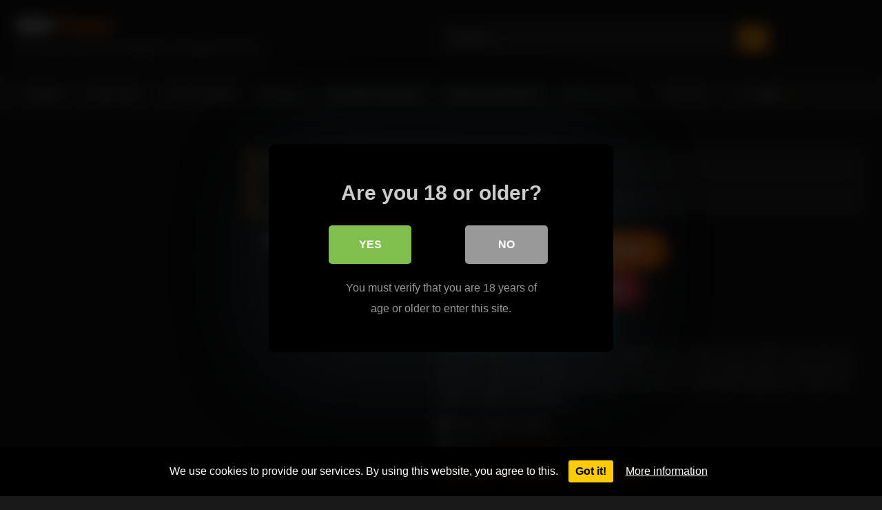

--- FILE ---
content_type: text/html; charset=UTF-8
request_url: https://mmporns.com/%E1%80%99%E1%80%BC%E1%80%94%E1%80%BA%E1%80%99%E1%80%AC%E1%80%81%E1%80%BB%E1%80%B1%E1%80%AC%E1%80%84%E1%80%BA%E1%80%B8%E1%80%9B%E1%80%AD%E1%80%AF%E1%80%80%E1%80%BA-%E1%80%90%E1%80%B1%E1%80%AC%E1%80%91/
body_size: 21734
content:
<!DOCTYPE html>


<html lang="en-US">
<head>
<meta charset="UTF-8">
<meta content='width=device-width, initial-scale=1.0, maximum-scale=1.0, user-scalable=0' name='viewport' />
<link rel="profile" href="https://gmpg.org/xfn/11">
<link rel="icon" href="
https://mmporns.com/favico.png">

<!-- Meta social networks -->

<!-- Meta Facebook -->
<meta property="fb:app_id" content="966242223397117" />
<meta property="og:url" content="https://mmporns.com/%e1%80%99%e1%80%bc%e1%80%94%e1%80%ba%e1%80%99%e1%80%ac%e1%80%81%e1%80%bb%e1%80%b1%e1%80%ac%e1%80%84%e1%80%ba%e1%80%b8%e1%80%9b%e1%80%ad%e1%80%af%e1%80%80%e1%80%ba-%e1%80%90%e1%80%b1%e1%80%ac%e1%80%91/" />
<meta property="og:type" content="article" />
<meta property="og:title" content="မြန်မာချောင်းရိုက် တောထဲမှာ" />
<meta property="og:description" content="ဒေါင်းလုပ်ဆွဲရန်နှိပ်ပါ &#8211; Solidfiles ဒေါင်းလုပ်ဆွဲရန်နှိပ်ပါ &#8211; Mega တိုက်ရိုက်ကြည့်ရန်နှိပ်ပါ မြန်မာချောင်းရိုက် တောထဲမှာ မြန်မာအောကား အောကား myanmar ဆရာမအိုး မြန်မာ မြန်မာအိုး မြန်မာဖူးကား မြန်မာချောင်းရိုက် အပြာကား xnxx xvideos ျမန္မာ​ေအာကားမ်ား မြန်မာလိုးကား mm porn watch video, uncensored free. new porn videos xnxx xvideos 2021 full hd . xnxx jav hd, uncensored, thailand porn, india xnxx videos, thaisub porn xvideos" />
<meta property="og:image" content="https://lh3.googleusercontent.com/-6oDhtLzzsKg/Ys0lqwpzXqI/AAAAAAAACtM/x4tYAhRH_BcDYRmPdIyNctgJKQGhY5jAACNcBGAsYHQ/h120/mmporns.com_2212jul6.png" />
<meta property="og:image:width" content="200" />
<meta property="og:image:height" content="200" />

<!-- Meta Twitter -->
<meta name="twitter:card" content="summary">
<!--<meta name="twitter:site" content="@site_username">-->
<meta name="twitter:title" content="မြန်မာချောင်းရိုက် တောထဲမှာ">
<meta name="twitter:description" content="ဒေါင်းလုပ်ဆွဲရန်နှိပ်ပါ &#8211; Solidfiles ဒေါင်းလုပ်ဆွဲရန်နှိပ်ပါ &#8211; Mega တိုက်ရိုက်ကြည့်ရန်နှိပ်ပါ မြန်မာချောင်းရိုက် တောထဲမှာ မြန်မာအောကား အောကား myanmar ဆရာမအိုး မြန်မာ မြန်မာအိုး မြန်မာဖူးကား မြန်မာချောင်းရိုက် အပြာကား xnxx xvideos ျမန္မာ​ေအာကားမ်ား မြန်မာလိုးကား mm porn watch video, uncensored free. new porn videos xnxx xvideos 2021 full hd . xnxx jav hd, uncensored, thailand porn, india xnxx videos, thaisub porn xvideos">
<!--<meta name="twitter:creator" content="@creator_username">-->
<meta name="twitter:image" content="https://lh3.googleusercontent.com/-6oDhtLzzsKg/Ys0lqwpzXqI/AAAAAAAACtM/x4tYAhRH_BcDYRmPdIyNctgJKQGhY5jAACNcBGAsYHQ/h120/mmporns.com_2212jul6.png">
<!--<meta name="twitter:domain" content="YourDomain.com">-->

<!-- Temp Style -->
<style>
	.post-thumbnail {
		aspect-ratio: 16/9;
	}
	.post-thumbnail video,
	.post-thumbnail img {
		object-fit: contain;
	}

	.video-debounce-bar {
		background: #EC8B06!important;
	}

			
			#site-navigation {
			background: #222222;
		}
	
	.site-title a {
		font-family: Open Sans;
		font-size: 36px;
	}
	.site-branding .logo img {
		max-width: 137px;
		max-height: 30px;
		margin-top: 0px;
		margin-left: 0px;
	}
	a,
	.site-title a i,
	.thumb-block:hover .rating-bar i,
	.categories-list .thumb-block:hover .entry-header .cat-title:before,
	.required,
	.like #more:hover i,
	.dislike #less:hover i,
	.top-bar i:hover,
	.main-navigation .menu-item-has-children > a:after,
	.menu-toggle i,
	.main-navigation.toggled li:hover > a,
	.main-navigation.toggled li.focus > a,
	.main-navigation.toggled li.current_page_item > a,
	.main-navigation.toggled li.current-menu-item > a,
	#filters .filters-select:after,
	.morelink i,
	.top-bar .membership a i,
	.thumb-block:hover .photos-count i {
		color: #EC8B06;
	}
	button,
	.button,
	input[type="button"],
	input[type="reset"],
	input[type="submit"],
	.label,
	.pagination ul li a.current,
	.pagination ul li a:hover,
	body #filters .label.secondary.active,
	.label.secondary:hover,
	.main-navigation li:hover > a,
	.main-navigation li.focus > a,
	.main-navigation li.current_page_item > a,
	.main-navigation li.current-menu-item > a,
	.widget_categories ul li a:hover,
	.comment-reply-link,
	a.tag-cloud-link:hover,
	.template-actors li a:hover {
		border-color: #EC8B06!important;
		background-color: #EC8B06!important;
	}
	.rating-bar-meter,
	.vjs-play-progress,
	#filters .filters-options span:hover,
	.bx-wrapper .bx-controls-direction a,
	.top-bar .social-share a:hover,
	.thumb-block:hover span.hd-video,
	.featured-carousel .slide a:hover span.hd-video,
	.appContainer .ctaButton {
		background-color: #EC8B06!important;
	}
	#video-tabs button.tab-link.active,
	.title-block,
	.widget-title,
	.page-title,
	.page .entry-title,
	.comments-title,
	.comment-reply-title,
	.morelink:hover {
		border-color: #EC8B06!important;
	}

	/* Small desktops ----------- */
	@media only screen  and (min-width : 64.001em) and (max-width : 84em) {
		#main .thumb-block {
			width: 25%!important;
		}
	}

	/* Desktops and laptops ----------- */
	@media only screen  and (min-width : 84.001em) {
		#main .thumb-block {
			width: 25%!important;
		}
	}

</style>

<!-- Google Analytics -->
<!-- Google tag (gtag.js) -->
<script async src="https://www.googletagmanager.com/gtag/js?id=G-3CWLWPHR5Z"></script>
<script>
  window.dataLayer = window.dataLayer || [];
  function gtag(){dataLayer.push(arguments);}
  gtag('js', new Date());

  gtag('config', 'G-3CWLWPHR5Z');
</script>

<!-- Meta Verification -->
<meta name="google-site-verification" content="BU4XDb0NgyzT-wxdK73cvyYtyTTFX2guZa75l_XVTrw" />

<style>
	#cookie-bar {
		background-color: rgba(0,0,0,0.9)!important;
	}
	#cookie-bar p {
		color: #FFFFFF!important;
	}
	#cookie-bar .cookie-bar__btn {
		background-color: #ffcc00!important;
		color: #000000!important;
	}
	</style>


<style>
			#dclm_modal_screen {
			background-color: rgba(0,0,0,0.8);
		}
		#dclm_modal_content {
			background-color: #000;
		}
		#dclm_modal_content h2 {
			color: #ccc;
		}
		#dclm_modal_content p {
			color: #999;
		}
		#dclm_modal_content nav .av_go {
		background-color: #7fbf4d!important;
	}
	#dclm_modal_content nav .av_no {
		background-color: #999999!important;
	}
	#dclm-logo img {
		opacity: 0.5;
	}
			</style>


<meta name='robots' content='index, follow, max-image-preview:large, max-snippet:-1, max-video-preview:-1' />

	<!-- This site is optimized with the Yoast SEO plugin v26.5 - https://yoast.com/wordpress/plugins/seo/ -->
	<title>မြန်မာချောင်းရိုက် တောထဲမှာ | ချောင်းရိုက် |MM Porns</title>
	<meta name="description" content="မြန်မာချောင်းရိုက် တောထဲမှာ မြန်မာအောကား အောကား myanmar ဆရာမအိုး မြန်မာ မြန်မာအိုး မြန်မာဖူးကား မြန်မာချောင်းရိုက် အပြာကား xnxx xvideos ျမန္မာ​ေအာကားမ်ား မြန်မာလိုးကား mm porn watch video, uncensored free. new porn videos xnxx xvideos 2021 full hd . xnxx jav hd, uncensored, thailand porn, india xnxx videos, thaisub porn xvideos" />
	<link rel="canonical" href="https://mmporns.com/မြန်မာချောင်းရိုက်-တောထ/" />
	<meta name="twitter:card" content="summary_large_image" />
	<meta name="twitter:title" content="မြန်မာချောင်းရိုက် တောထဲမှာ | ချောင်းရိုက် |MM Porns" />
	<meta name="twitter:description" content="မြန်မာချောင်းရိုက် တောထဲမှာ မြန်မာအောကား အောကား myanmar ဆရာမအိုး မြန်မာ မြန်မာအိုး မြန်မာဖူးကား မြန်မာချောင်းရိုက် အပြာကား xnxx xvideos ျမန္မာ​ေအာကားမ်ား မြန်မာလိုးကား mm porn watch video, uncensored free. new porn videos xnxx xvideos 2021 full hd . xnxx jav hd, uncensored, thailand porn, india xnxx videos, thaisub porn xvideos" />
	<script type="application/ld+json" class="yoast-schema-graph">{"@context":"https://schema.org","@graph":[{"@type":"Article","@id":"https://mmporns.com/%e1%80%99%e1%80%bc%e1%80%94%e1%80%ba%e1%80%99%e1%80%ac%e1%80%81%e1%80%bb%e1%80%b1%e1%80%ac%e1%80%84%e1%80%ba%e1%80%b8%e1%80%9b%e1%80%ad%e1%80%af%e1%80%80%e1%80%ba-%e1%80%90%e1%80%b1%e1%80%ac%e1%80%91/#article","isPartOf":{"@id":"https://mmporns.com/%e1%80%99%e1%80%bc%e1%80%94%e1%80%ba%e1%80%99%e1%80%ac%e1%80%81%e1%80%bb%e1%80%b1%e1%80%ac%e1%80%84%e1%80%ba%e1%80%b8%e1%80%9b%e1%80%ad%e1%80%af%e1%80%80%e1%80%ba-%e1%80%90%e1%80%b1%e1%80%ac%e1%80%91/"},"author":{"name":"admin","@id":"https://mmporns.com/#/schema/person/026557b940b709617e5110fc9e95edd0"},"headline":"မြန်မာချောင်းရိုက် တောထဲမှာ","datePublished":"2022-07-12T08:00:37+00:00","mainEntityOfPage":{"@id":"https://mmporns.com/%e1%80%99%e1%80%bc%e1%80%94%e1%80%ba%e1%80%99%e1%80%ac%e1%80%81%e1%80%bb%e1%80%b1%e1%80%ac%e1%80%84%e1%80%ba%e1%80%b8%e1%80%9b%e1%80%ad%e1%80%af%e1%80%80%e1%80%ba-%e1%80%90%e1%80%b1%e1%80%ac%e1%80%91/"},"wordCount":32,"commentCount":0,"publisher":{"@id":"https://mmporns.com/#organization"},"keywords":["ချောင်းရိုက်","မြန်မာချောင်းရိုက်"],"articleSection":["ချောင်းရိုက်"],"inLanguage":"en-US","potentialAction":[{"@type":"CommentAction","name":"Comment","target":["https://mmporns.com/%e1%80%99%e1%80%bc%e1%80%94%e1%80%ba%e1%80%99%e1%80%ac%e1%80%81%e1%80%bb%e1%80%b1%e1%80%ac%e1%80%84%e1%80%ba%e1%80%b8%e1%80%9b%e1%80%ad%e1%80%af%e1%80%80%e1%80%ba-%e1%80%90%e1%80%b1%e1%80%ac%e1%80%91/#respond"]}]},{"@type":"WebPage","@id":"https://mmporns.com/%e1%80%99%e1%80%bc%e1%80%94%e1%80%ba%e1%80%99%e1%80%ac%e1%80%81%e1%80%bb%e1%80%b1%e1%80%ac%e1%80%84%e1%80%ba%e1%80%b8%e1%80%9b%e1%80%ad%e1%80%af%e1%80%80%e1%80%ba-%e1%80%90%e1%80%b1%e1%80%ac%e1%80%91/","url":"https://mmporns.com/%e1%80%99%e1%80%bc%e1%80%94%e1%80%ba%e1%80%99%e1%80%ac%e1%80%81%e1%80%bb%e1%80%b1%e1%80%ac%e1%80%84%e1%80%ba%e1%80%b8%e1%80%9b%e1%80%ad%e1%80%af%e1%80%80%e1%80%ba-%e1%80%90%e1%80%b1%e1%80%ac%e1%80%91/","name":"မြန်မာချောင်းရိုက် တောထဲမှာ | ချောင်းရိုက် |MM Porns","isPartOf":{"@id":"https://mmporns.com/#website"},"datePublished":"2022-07-12T08:00:37+00:00","description":"မြန်မာချောင်းရိုက် တောထဲမှာ မြန်မာအောကား အောကား myanmar ဆရာမအိုး မြန်မာ မြန်မာအိုး မြန်မာဖူးကား မြန်မာချောင်းရိုက် အပြာကား xnxx xvideos ျမန္မာ​ေအာကားမ်ား မြန်မာလိုးကား mm porn watch video, uncensored free. new porn videos xnxx xvideos 2021 full hd . xnxx jav hd, uncensored, thailand porn, india xnxx videos, thaisub porn xvideos","breadcrumb":{"@id":"https://mmporns.com/%e1%80%99%e1%80%bc%e1%80%94%e1%80%ba%e1%80%99%e1%80%ac%e1%80%81%e1%80%bb%e1%80%b1%e1%80%ac%e1%80%84%e1%80%ba%e1%80%b8%e1%80%9b%e1%80%ad%e1%80%af%e1%80%80%e1%80%ba-%e1%80%90%e1%80%b1%e1%80%ac%e1%80%91/#breadcrumb"},"inLanguage":"en-US","potentialAction":[{"@type":"ReadAction","target":["https://mmporns.com/%e1%80%99%e1%80%bc%e1%80%94%e1%80%ba%e1%80%99%e1%80%ac%e1%80%81%e1%80%bb%e1%80%b1%e1%80%ac%e1%80%84%e1%80%ba%e1%80%b8%e1%80%9b%e1%80%ad%e1%80%af%e1%80%80%e1%80%ba-%e1%80%90%e1%80%b1%e1%80%ac%e1%80%91/"]}]},{"@type":"BreadcrumbList","@id":"https://mmporns.com/%e1%80%99%e1%80%bc%e1%80%94%e1%80%ba%e1%80%99%e1%80%ac%e1%80%81%e1%80%bb%e1%80%b1%e1%80%ac%e1%80%84%e1%80%ba%e1%80%b8%e1%80%9b%e1%80%ad%e1%80%af%e1%80%80%e1%80%ba-%e1%80%90%e1%80%b1%e1%80%ac%e1%80%91/#breadcrumb","itemListElement":[{"@type":"ListItem","position":1,"name":"Home","item":"https://mmporns.com/"},{"@type":"ListItem","position":2,"name":"မြန်မာချောင်းရိုက် တောထဲမှာ"}]},{"@type":"WebSite","@id":"https://mmporns.com/#website","url":"https://mmporns.com/","name":"MM Porns","description":"မြန်မာအောကား | MM Porn Hub","publisher":{"@id":"https://mmporns.com/#organization"},"alternateName":"Myanmar Porn MM Porn Hub","potentialAction":[{"@type":"SearchAction","target":{"@type":"EntryPoint","urlTemplate":"https://mmporns.com/?s={search_term_string}"},"query-input":{"@type":"PropertyValueSpecification","valueRequired":true,"valueName":"search_term_string"}}],"inLanguage":"en-US"},{"@type":"Organization","@id":"https://mmporns.com/#organization","name":"mmporn mmporns မြန်မာအောကား","alternateName":"Myanmar Porn Production","url":"https://mmporns.com/","logo":{"@type":"ImageObject","inLanguage":"en-US","@id":"https://mmporns.com/#/schema/logo/image/","url":"https://mmporns.com/wp-content/uploads/2023/06/f_logo_mp.png","contentUrl":"https://mmporns.com/wp-content/uploads/2023/06/f_logo_mp.png","width":137,"height":30,"caption":"mmporn mmporns မြန်မာအောကား"},"image":{"@id":"https://mmporns.com/#/schema/logo/image/"}},{"@type":"Person","@id":"https://mmporns.com/#/schema/person/026557b940b709617e5110fc9e95edd0","name":"admin","image":{"@type":"ImageObject","inLanguage":"en-US","@id":"https://mmporns.com/#/schema/person/image/","url":"https://secure.gravatar.com/avatar/9397c62de317f78369e13e40f27d0427989f64b577a49d386fdc6a11919dc8c6?s=96&d=mm&r=g","contentUrl":"https://secure.gravatar.com/avatar/9397c62de317f78369e13e40f27d0427989f64b577a49d386fdc6a11919dc8c6?s=96&d=mm&r=g","caption":"admin"},"sameAs":["https://mmporns.com"],"url":"https://mmporns.com/author/admin/"}]}</script>
	<!-- / Yoast SEO plugin. -->


<link rel='dns-prefetch' href='//vjs.zencdn.net' />
<link rel='dns-prefetch' href='//unpkg.com' />
<link rel="alternate" type="application/rss+xml" title="MM Porns &raquo; Feed" href="https://mmporns.com/feed/" />
<link rel="alternate" type="application/rss+xml" title="MM Porns &raquo; Comments Feed" href="https://mmporns.com/comments/feed/" />
<link rel="alternate" type="application/rss+xml" title="MM Porns &raquo; မြန်မာချောင်းရိုက် တောထဲမှာ Comments Feed" href="https://mmporns.com/%e1%80%99%e1%80%bc%e1%80%94%e1%80%ba%e1%80%99%e1%80%ac%e1%80%81%e1%80%bb%e1%80%b1%e1%80%ac%e1%80%84%e1%80%ba%e1%80%b8%e1%80%9b%e1%80%ad%e1%80%af%e1%80%80%e1%80%ba-%e1%80%90%e1%80%b1%e1%80%ac%e1%80%91/feed/" />
<link rel="alternate" title="oEmbed (JSON)" type="application/json+oembed" href="https://mmporns.com/wp-json/oembed/1.0/embed?url=https%3A%2F%2Fmmporns.com%2F%25e1%2580%2599%25e1%2580%25bc%25e1%2580%2594%25e1%2580%25ba%25e1%2580%2599%25e1%2580%25ac%25e1%2580%2581%25e1%2580%25bb%25e1%2580%25b1%25e1%2580%25ac%25e1%2580%2584%25e1%2580%25ba%25e1%2580%25b8%25e1%2580%259b%25e1%2580%25ad%25e1%2580%25af%25e1%2580%2580%25e1%2580%25ba-%25e1%2580%2590%25e1%2580%25b1%25e1%2580%25ac%25e1%2580%2591%2F" />
<link rel="alternate" title="oEmbed (XML)" type="text/xml+oembed" href="https://mmporns.com/wp-json/oembed/1.0/embed?url=https%3A%2F%2Fmmporns.com%2F%25e1%2580%2599%25e1%2580%25bc%25e1%2580%2594%25e1%2580%25ba%25e1%2580%2599%25e1%2580%25ac%25e1%2580%2581%25e1%2580%25bb%25e1%2580%25b1%25e1%2580%25ac%25e1%2580%2584%25e1%2580%25ba%25e1%2580%25b8%25e1%2580%259b%25e1%2580%25ad%25e1%2580%25af%25e1%2580%2580%25e1%2580%25ba-%25e1%2580%2590%25e1%2580%25b1%25e1%2580%25ac%25e1%2580%2591%2F&#038;format=xml" />
<style id='wp-img-auto-sizes-contain-inline-css' type='text/css'>
img:is([sizes=auto i],[sizes^="auto," i]){contain-intrinsic-size:3000px 1500px}
/*# sourceURL=wp-img-auto-sizes-contain-inline-css */
</style>
<style id='wp-block-button-inline-css' type='text/css'>
.wp-block-button__link{align-content:center;box-sizing:border-box;cursor:pointer;display:inline-block;height:100%;text-align:center;word-break:break-word}.wp-block-button__link.aligncenter{text-align:center}.wp-block-button__link.alignright{text-align:right}:where(.wp-block-button__link){border-radius:9999px;box-shadow:none;padding:calc(.667em + 2px) calc(1.333em + 2px);text-decoration:none}.wp-block-button[style*=text-decoration] .wp-block-button__link{text-decoration:inherit}.wp-block-buttons>.wp-block-button.has-custom-width{max-width:none}.wp-block-buttons>.wp-block-button.has-custom-width .wp-block-button__link{width:100%}.wp-block-buttons>.wp-block-button.has-custom-font-size .wp-block-button__link{font-size:inherit}.wp-block-buttons>.wp-block-button.wp-block-button__width-25{width:calc(25% - var(--wp--style--block-gap, .5em)*.75)}.wp-block-buttons>.wp-block-button.wp-block-button__width-50{width:calc(50% - var(--wp--style--block-gap, .5em)*.5)}.wp-block-buttons>.wp-block-button.wp-block-button__width-75{width:calc(75% - var(--wp--style--block-gap, .5em)*.25)}.wp-block-buttons>.wp-block-button.wp-block-button__width-100{flex-basis:100%;width:100%}.wp-block-buttons.is-vertical>.wp-block-button.wp-block-button__width-25{width:25%}.wp-block-buttons.is-vertical>.wp-block-button.wp-block-button__width-50{width:50%}.wp-block-buttons.is-vertical>.wp-block-button.wp-block-button__width-75{width:75%}.wp-block-button.is-style-squared,.wp-block-button__link.wp-block-button.is-style-squared{border-radius:0}.wp-block-button.no-border-radius,.wp-block-button__link.no-border-radius{border-radius:0!important}:root :where(.wp-block-button .wp-block-button__link.is-style-outline),:root :where(.wp-block-button.is-style-outline>.wp-block-button__link){border:2px solid;padding:.667em 1.333em}:root :where(.wp-block-button .wp-block-button__link.is-style-outline:not(.has-text-color)),:root :where(.wp-block-button.is-style-outline>.wp-block-button__link:not(.has-text-color)){color:currentColor}:root :where(.wp-block-button .wp-block-button__link.is-style-outline:not(.has-background)),:root :where(.wp-block-button.is-style-outline>.wp-block-button__link:not(.has-background)){background-color:initial;background-image:none}
/*# sourceURL=https://mmporns.com/wp-includes/blocks/button/style.min.css */
</style>
<style id='wp-block-buttons-inline-css' type='text/css'>
.wp-block-buttons{box-sizing:border-box}.wp-block-buttons.is-vertical{flex-direction:column}.wp-block-buttons.is-vertical>.wp-block-button:last-child{margin-bottom:0}.wp-block-buttons>.wp-block-button{display:inline-block;margin:0}.wp-block-buttons.is-content-justification-left{justify-content:flex-start}.wp-block-buttons.is-content-justification-left.is-vertical{align-items:flex-start}.wp-block-buttons.is-content-justification-center{justify-content:center}.wp-block-buttons.is-content-justification-center.is-vertical{align-items:center}.wp-block-buttons.is-content-justification-right{justify-content:flex-end}.wp-block-buttons.is-content-justification-right.is-vertical{align-items:flex-end}.wp-block-buttons.is-content-justification-space-between{justify-content:space-between}.wp-block-buttons.aligncenter{text-align:center}.wp-block-buttons:not(.is-content-justification-space-between,.is-content-justification-right,.is-content-justification-left,.is-content-justification-center) .wp-block-button.aligncenter{margin-left:auto;margin-right:auto;width:100%}.wp-block-buttons[style*=text-decoration] .wp-block-button,.wp-block-buttons[style*=text-decoration] .wp-block-button__link{text-decoration:inherit}.wp-block-buttons.has-custom-font-size .wp-block-button__link{font-size:inherit}.wp-block-buttons .wp-block-button__link{width:100%}.wp-block-button.aligncenter{text-align:center}
/*# sourceURL=https://mmporns.com/wp-includes/blocks/buttons/style.min.css */
</style>
<style id='wp-block-paragraph-inline-css' type='text/css'>
.is-small-text{font-size:.875em}.is-regular-text{font-size:1em}.is-large-text{font-size:2.25em}.is-larger-text{font-size:3em}.has-drop-cap:not(:focus):first-letter{float:left;font-size:8.4em;font-style:normal;font-weight:100;line-height:.68;margin:.05em .1em 0 0;text-transform:uppercase}body.rtl .has-drop-cap:not(:focus):first-letter{float:none;margin-left:.1em}p.has-drop-cap.has-background{overflow:hidden}:root :where(p.has-background){padding:1.25em 2.375em}:where(p.has-text-color:not(.has-link-color)) a{color:inherit}p.has-text-align-left[style*="writing-mode:vertical-lr"],p.has-text-align-right[style*="writing-mode:vertical-rl"]{rotate:180deg}
/*# sourceURL=https://mmporns.com/wp-includes/blocks/paragraph/style.min.css */
</style>
<style id='wp-emoji-styles-inline-css' type='text/css'>

	img.wp-smiley, img.emoji {
		display: inline !important;
		border: none !important;
		box-shadow: none !important;
		height: 1em !important;
		width: 1em !important;
		margin: 0 0.07em !important;
		vertical-align: -0.1em !important;
		background: none !important;
		padding: 0 !important;
	}
/*# sourceURL=wp-emoji-styles-inline-css */
</style>
<style id='wp-block-library-inline-css' type='text/css'>
:root{--wp-block-synced-color:#7a00df;--wp-block-synced-color--rgb:122,0,223;--wp-bound-block-color:var(--wp-block-synced-color);--wp-editor-canvas-background:#ddd;--wp-admin-theme-color:#007cba;--wp-admin-theme-color--rgb:0,124,186;--wp-admin-theme-color-darker-10:#006ba1;--wp-admin-theme-color-darker-10--rgb:0,107,160.5;--wp-admin-theme-color-darker-20:#005a87;--wp-admin-theme-color-darker-20--rgb:0,90,135;--wp-admin-border-width-focus:2px}@media (min-resolution:192dpi){:root{--wp-admin-border-width-focus:1.5px}}.wp-element-button{cursor:pointer}:root .has-very-light-gray-background-color{background-color:#eee}:root .has-very-dark-gray-background-color{background-color:#313131}:root .has-very-light-gray-color{color:#eee}:root .has-very-dark-gray-color{color:#313131}:root .has-vivid-green-cyan-to-vivid-cyan-blue-gradient-background{background:linear-gradient(135deg,#00d084,#0693e3)}:root .has-purple-crush-gradient-background{background:linear-gradient(135deg,#34e2e4,#4721fb 50%,#ab1dfe)}:root .has-hazy-dawn-gradient-background{background:linear-gradient(135deg,#faaca8,#dad0ec)}:root .has-subdued-olive-gradient-background{background:linear-gradient(135deg,#fafae1,#67a671)}:root .has-atomic-cream-gradient-background{background:linear-gradient(135deg,#fdd79a,#004a59)}:root .has-nightshade-gradient-background{background:linear-gradient(135deg,#330968,#31cdcf)}:root .has-midnight-gradient-background{background:linear-gradient(135deg,#020381,#2874fc)}:root{--wp--preset--font-size--normal:16px;--wp--preset--font-size--huge:42px}.has-regular-font-size{font-size:1em}.has-larger-font-size{font-size:2.625em}.has-normal-font-size{font-size:var(--wp--preset--font-size--normal)}.has-huge-font-size{font-size:var(--wp--preset--font-size--huge)}.has-text-align-center{text-align:center}.has-text-align-left{text-align:left}.has-text-align-right{text-align:right}.has-fit-text{white-space:nowrap!important}#end-resizable-editor-section{display:none}.aligncenter{clear:both}.items-justified-left{justify-content:flex-start}.items-justified-center{justify-content:center}.items-justified-right{justify-content:flex-end}.items-justified-space-between{justify-content:space-between}.screen-reader-text{border:0;clip-path:inset(50%);height:1px;margin:-1px;overflow:hidden;padding:0;position:absolute;width:1px;word-wrap:normal!important}.screen-reader-text:focus{background-color:#ddd;clip-path:none;color:#444;display:block;font-size:1em;height:auto;left:5px;line-height:normal;padding:15px 23px 14px;text-decoration:none;top:5px;width:auto;z-index:100000}html :where(.has-border-color){border-style:solid}html :where([style*=border-top-color]){border-top-style:solid}html :where([style*=border-right-color]){border-right-style:solid}html :where([style*=border-bottom-color]){border-bottom-style:solid}html :where([style*=border-left-color]){border-left-style:solid}html :where([style*=border-width]){border-style:solid}html :where([style*=border-top-width]){border-top-style:solid}html :where([style*=border-right-width]){border-right-style:solid}html :where([style*=border-bottom-width]){border-bottom-style:solid}html :where([style*=border-left-width]){border-left-style:solid}html :where(img[class*=wp-image-]){height:auto;max-width:100%}:where(figure){margin:0 0 1em}html :where(.is-position-sticky){--wp-admin--admin-bar--position-offset:var(--wp-admin--admin-bar--height,0px)}@media screen and (max-width:600px){html :where(.is-position-sticky){--wp-admin--admin-bar--position-offset:0px}}

/*# sourceURL=wp-block-library-inline-css */
</style><style id='global-styles-inline-css' type='text/css'>
:root{--wp--preset--aspect-ratio--square: 1;--wp--preset--aspect-ratio--4-3: 4/3;--wp--preset--aspect-ratio--3-4: 3/4;--wp--preset--aspect-ratio--3-2: 3/2;--wp--preset--aspect-ratio--2-3: 2/3;--wp--preset--aspect-ratio--16-9: 16/9;--wp--preset--aspect-ratio--9-16: 9/16;--wp--preset--color--black: #000000;--wp--preset--color--cyan-bluish-gray: #abb8c3;--wp--preset--color--white: #ffffff;--wp--preset--color--pale-pink: #f78da7;--wp--preset--color--vivid-red: #cf2e2e;--wp--preset--color--luminous-vivid-orange: #ff6900;--wp--preset--color--luminous-vivid-amber: #fcb900;--wp--preset--color--light-green-cyan: #7bdcb5;--wp--preset--color--vivid-green-cyan: #00d084;--wp--preset--color--pale-cyan-blue: #8ed1fc;--wp--preset--color--vivid-cyan-blue: #0693e3;--wp--preset--color--vivid-purple: #9b51e0;--wp--preset--gradient--vivid-cyan-blue-to-vivid-purple: linear-gradient(135deg,rgb(6,147,227) 0%,rgb(155,81,224) 100%);--wp--preset--gradient--light-green-cyan-to-vivid-green-cyan: linear-gradient(135deg,rgb(122,220,180) 0%,rgb(0,208,130) 100%);--wp--preset--gradient--luminous-vivid-amber-to-luminous-vivid-orange: linear-gradient(135deg,rgb(252,185,0) 0%,rgb(255,105,0) 100%);--wp--preset--gradient--luminous-vivid-orange-to-vivid-red: linear-gradient(135deg,rgb(255,105,0) 0%,rgb(207,46,46) 100%);--wp--preset--gradient--very-light-gray-to-cyan-bluish-gray: linear-gradient(135deg,rgb(238,238,238) 0%,rgb(169,184,195) 100%);--wp--preset--gradient--cool-to-warm-spectrum: linear-gradient(135deg,rgb(74,234,220) 0%,rgb(151,120,209) 20%,rgb(207,42,186) 40%,rgb(238,44,130) 60%,rgb(251,105,98) 80%,rgb(254,248,76) 100%);--wp--preset--gradient--blush-light-purple: linear-gradient(135deg,rgb(255,206,236) 0%,rgb(152,150,240) 100%);--wp--preset--gradient--blush-bordeaux: linear-gradient(135deg,rgb(254,205,165) 0%,rgb(254,45,45) 50%,rgb(107,0,62) 100%);--wp--preset--gradient--luminous-dusk: linear-gradient(135deg,rgb(255,203,112) 0%,rgb(199,81,192) 50%,rgb(65,88,208) 100%);--wp--preset--gradient--pale-ocean: linear-gradient(135deg,rgb(255,245,203) 0%,rgb(182,227,212) 50%,rgb(51,167,181) 100%);--wp--preset--gradient--electric-grass: linear-gradient(135deg,rgb(202,248,128) 0%,rgb(113,206,126) 100%);--wp--preset--gradient--midnight: linear-gradient(135deg,rgb(2,3,129) 0%,rgb(40,116,252) 100%);--wp--preset--font-size--small: 13px;--wp--preset--font-size--medium: 20px;--wp--preset--font-size--large: 36px;--wp--preset--font-size--x-large: 42px;--wp--preset--spacing--20: 0.44rem;--wp--preset--spacing--30: 0.67rem;--wp--preset--spacing--40: 1rem;--wp--preset--spacing--50: 1.5rem;--wp--preset--spacing--60: 2.25rem;--wp--preset--spacing--70: 3.38rem;--wp--preset--spacing--80: 5.06rem;--wp--preset--shadow--natural: 6px 6px 9px rgba(0, 0, 0, 0.2);--wp--preset--shadow--deep: 12px 12px 50px rgba(0, 0, 0, 0.4);--wp--preset--shadow--sharp: 6px 6px 0px rgba(0, 0, 0, 0.2);--wp--preset--shadow--outlined: 6px 6px 0px -3px rgb(255, 255, 255), 6px 6px rgb(0, 0, 0);--wp--preset--shadow--crisp: 6px 6px 0px rgb(0, 0, 0);}:where(.is-layout-flex){gap: 0.5em;}:where(.is-layout-grid){gap: 0.5em;}body .is-layout-flex{display: flex;}.is-layout-flex{flex-wrap: wrap;align-items: center;}.is-layout-flex > :is(*, div){margin: 0;}body .is-layout-grid{display: grid;}.is-layout-grid > :is(*, div){margin: 0;}:where(.wp-block-columns.is-layout-flex){gap: 2em;}:where(.wp-block-columns.is-layout-grid){gap: 2em;}:where(.wp-block-post-template.is-layout-flex){gap: 1.25em;}:where(.wp-block-post-template.is-layout-grid){gap: 1.25em;}.has-black-color{color: var(--wp--preset--color--black) !important;}.has-cyan-bluish-gray-color{color: var(--wp--preset--color--cyan-bluish-gray) !important;}.has-white-color{color: var(--wp--preset--color--white) !important;}.has-pale-pink-color{color: var(--wp--preset--color--pale-pink) !important;}.has-vivid-red-color{color: var(--wp--preset--color--vivid-red) !important;}.has-luminous-vivid-orange-color{color: var(--wp--preset--color--luminous-vivid-orange) !important;}.has-luminous-vivid-amber-color{color: var(--wp--preset--color--luminous-vivid-amber) !important;}.has-light-green-cyan-color{color: var(--wp--preset--color--light-green-cyan) !important;}.has-vivid-green-cyan-color{color: var(--wp--preset--color--vivid-green-cyan) !important;}.has-pale-cyan-blue-color{color: var(--wp--preset--color--pale-cyan-blue) !important;}.has-vivid-cyan-blue-color{color: var(--wp--preset--color--vivid-cyan-blue) !important;}.has-vivid-purple-color{color: var(--wp--preset--color--vivid-purple) !important;}.has-black-background-color{background-color: var(--wp--preset--color--black) !important;}.has-cyan-bluish-gray-background-color{background-color: var(--wp--preset--color--cyan-bluish-gray) !important;}.has-white-background-color{background-color: var(--wp--preset--color--white) !important;}.has-pale-pink-background-color{background-color: var(--wp--preset--color--pale-pink) !important;}.has-vivid-red-background-color{background-color: var(--wp--preset--color--vivid-red) !important;}.has-luminous-vivid-orange-background-color{background-color: var(--wp--preset--color--luminous-vivid-orange) !important;}.has-luminous-vivid-amber-background-color{background-color: var(--wp--preset--color--luminous-vivid-amber) !important;}.has-light-green-cyan-background-color{background-color: var(--wp--preset--color--light-green-cyan) !important;}.has-vivid-green-cyan-background-color{background-color: var(--wp--preset--color--vivid-green-cyan) !important;}.has-pale-cyan-blue-background-color{background-color: var(--wp--preset--color--pale-cyan-blue) !important;}.has-vivid-cyan-blue-background-color{background-color: var(--wp--preset--color--vivid-cyan-blue) !important;}.has-vivid-purple-background-color{background-color: var(--wp--preset--color--vivid-purple) !important;}.has-black-border-color{border-color: var(--wp--preset--color--black) !important;}.has-cyan-bluish-gray-border-color{border-color: var(--wp--preset--color--cyan-bluish-gray) !important;}.has-white-border-color{border-color: var(--wp--preset--color--white) !important;}.has-pale-pink-border-color{border-color: var(--wp--preset--color--pale-pink) !important;}.has-vivid-red-border-color{border-color: var(--wp--preset--color--vivid-red) !important;}.has-luminous-vivid-orange-border-color{border-color: var(--wp--preset--color--luminous-vivid-orange) !important;}.has-luminous-vivid-amber-border-color{border-color: var(--wp--preset--color--luminous-vivid-amber) !important;}.has-light-green-cyan-border-color{border-color: var(--wp--preset--color--light-green-cyan) !important;}.has-vivid-green-cyan-border-color{border-color: var(--wp--preset--color--vivid-green-cyan) !important;}.has-pale-cyan-blue-border-color{border-color: var(--wp--preset--color--pale-cyan-blue) !important;}.has-vivid-cyan-blue-border-color{border-color: var(--wp--preset--color--vivid-cyan-blue) !important;}.has-vivid-purple-border-color{border-color: var(--wp--preset--color--vivid-purple) !important;}.has-vivid-cyan-blue-to-vivid-purple-gradient-background{background: var(--wp--preset--gradient--vivid-cyan-blue-to-vivid-purple) !important;}.has-light-green-cyan-to-vivid-green-cyan-gradient-background{background: var(--wp--preset--gradient--light-green-cyan-to-vivid-green-cyan) !important;}.has-luminous-vivid-amber-to-luminous-vivid-orange-gradient-background{background: var(--wp--preset--gradient--luminous-vivid-amber-to-luminous-vivid-orange) !important;}.has-luminous-vivid-orange-to-vivid-red-gradient-background{background: var(--wp--preset--gradient--luminous-vivid-orange-to-vivid-red) !important;}.has-very-light-gray-to-cyan-bluish-gray-gradient-background{background: var(--wp--preset--gradient--very-light-gray-to-cyan-bluish-gray) !important;}.has-cool-to-warm-spectrum-gradient-background{background: var(--wp--preset--gradient--cool-to-warm-spectrum) !important;}.has-blush-light-purple-gradient-background{background: var(--wp--preset--gradient--blush-light-purple) !important;}.has-blush-bordeaux-gradient-background{background: var(--wp--preset--gradient--blush-bordeaux) !important;}.has-luminous-dusk-gradient-background{background: var(--wp--preset--gradient--luminous-dusk) !important;}.has-pale-ocean-gradient-background{background: var(--wp--preset--gradient--pale-ocean) !important;}.has-electric-grass-gradient-background{background: var(--wp--preset--gradient--electric-grass) !important;}.has-midnight-gradient-background{background: var(--wp--preset--gradient--midnight) !important;}.has-small-font-size{font-size: var(--wp--preset--font-size--small) !important;}.has-medium-font-size{font-size: var(--wp--preset--font-size--medium) !important;}.has-large-font-size{font-size: var(--wp--preset--font-size--large) !important;}.has-x-large-font-size{font-size: var(--wp--preset--font-size--x-large) !important;}
/*# sourceURL=global-styles-inline-css */
</style>

<style id='classic-theme-styles-inline-css' type='text/css'>
/*! This file is auto-generated */
.wp-block-button__link{color:#fff;background-color:#32373c;border-radius:9999px;box-shadow:none;text-decoration:none;padding:calc(.667em + 2px) calc(1.333em + 2px);font-size:1.125em}.wp-block-file__button{background:#32373c;color:#fff;text-decoration:none}
/*# sourceURL=/wp-includes/css/classic-themes.min.css */
</style>
<link rel='stylesheet' id='wpst-font-awesome-css' href='https://mmporns.com/wp-content/themes/retrotube/assets/stylesheets/font-awesome/css/font-awesome.min.css?ver=4.7.0' type='text/css' media='all' />
<link rel='stylesheet' id='wpst-videojs-style-css' href='//vjs.zencdn.net/7.8.4/video-js.css?ver=7.8.4' type='text/css' media='all' />
<link rel='stylesheet' id='wpst-style-css' href='https://mmporns.com/wp-content/themes/retrotube/style.css?ver=1.11.3.1764927921' type='text/css' media='all' />
<link rel='stylesheet' id='coco-cookie-consent-style-css' href='https://mmporns.com/wp-content/plugins/wps-cookie-consent/public/assets/css/cookie-consent.css?ver=1.4.0' type='text/css' media='all' />
<link rel='stylesheet' id='dclm-disclaimer-style-css' href='https://mmporns.com/wp-content/plugins/wps-disclaimer/public/assets/css/disclaimer.css?ver=1.5.0' type='text/css' media='all' />
<script type="text/javascript" src="https://mmporns.com/wp-includes/js/jquery/jquery.min.js?ver=3.7.1" id="jquery-core-js"></script>
<script type="text/javascript" src="https://mmporns.com/wp-includes/js/jquery/jquery-migrate.min.js?ver=3.4.1" id="jquery-migrate-js"></script>
<link rel="https://api.w.org/" href="https://mmporns.com/wp-json/" /><link rel="alternate" title="JSON" type="application/json" href="https://mmporns.com/wp-json/wp/v2/posts/4961" /><link rel="EditURI" type="application/rsd+xml" title="RSD" href="https://mmporns.com/xmlrpc.php?rsd" />
<meta name="generator" content="WordPress 6.9" />
<link rel='shortlink' href='https://mmporns.com/?p=4961' />
<link rel="pingback" href="https://mmporns.com/xmlrpc.php"><link rel="icon" href="https://mmporns.com/wp-content/uploads/2024/11/cropped-favico-32x32.png" sizes="32x32" />
<link rel="icon" href="https://mmporns.com/wp-content/uploads/2024/11/cropped-favico-192x192.png" sizes="192x192" />
<link rel="apple-touch-icon" href="https://mmporns.com/wp-content/uploads/2024/11/cropped-favico-180x180.png" />
<meta name="msapplication-TileImage" content="https://mmporns.com/wp-content/uploads/2024/11/cropped-favico-270x270.png" />
		<style type="text/css" id="wp-custom-css">
			#floating_ads_bottom_textcss_container{
	z-index:9999;
}		</style>
		</head>

<body
class="wp-singular post-template-default single single-post postid-4961 single-format-standard wp-embed-responsive wp-theme-retrotube">
<div id="page">
	<a class="skip-link screen-reader-text" href="#content">Skip to content</a>

	<header id="masthead" class="site-header" role="banner">

		
		<div class="site-branding row">
			<div class="logo">
									<a href="https://mmporns.com/" rel="home" title="MM Porns"><img src="
										https://img.mmporns.com/f_logo_mp.png					" alt="MM Porns"></a>
				
									<p class="site-description">
											မြန်မာအောကား တွေကြည့်ဖို့ mmporns.com MM Porn Hub					</p>
							</div>
							<div class="header-search ">
	<form method="get" id="searchform" action="https://mmporns.com/">        
					<input class="input-group-field" value="Search..." name="s" id="s" onfocus="if (this.value == 'Search...') {this.value = '';}" onblur="if (this.value == '') {this.value = 'Search...';}" type="text" />
				
		<input class="button fa-input" type="submit" id="searchsubmit" value="&#xf002;" />        
	</form>
</div>								</div><!-- .site-branding -->

		<nav id="site-navigation" class="main-navigation
		" role="navigation">
			<div id="head-mobile"></div>
			<div class="button-nav"></div>
			<ul id="menu-main-menu" class="row"><li id="menu-item-4452" class="menu-item menu-item-type-custom menu-item-object-custom menu-item-home menu-item-4452"><a href="https://mmporns.com/">Home</a></li>
<li id="menu-item-13309" class="menu-item menu-item-type-custom menu-item-object-custom menu-item-13309"><a href="https://mmporns.com/blog/">အောစာအုပ်များ</a></li>
<li id="menu-item-3314" class="menu-item menu-item-type-custom menu-item-object-custom menu-item-3314"><a href="https://mmporns.com/?filter=longest">ဇာတ်လမ်းရှည်များ</a></li>
<li id="menu-item-563" class="menu-item menu-item-type-taxonomy menu-item-object-category current-post-ancestor current-menu-parent current-post-parent menu-item-563"><a href="https://mmporns.com/category/%e1%80%81%e1%80%bb%e1%80%b1%e1%80%ac%e1%80%84%e1%80%ba%e1%80%b8%e1%80%9b%e1%80%ad%e1%80%af%e1%80%80%e1%80%ba/">ချောင်းရိုက်</a></li>
<li id="menu-item-4451" class="menu-item menu-item-type-taxonomy menu-item-object-category menu-item-4451"><a href="https://mmporns.com/category/mya-mya-production/">Mya Mya Production</a></li>
<li id="menu-item-64" class="menu-item menu-item-type-taxonomy menu-item-object-category menu-item-64"><a href="https://mmporns.com/category/myanmar-model-hd/">Myanmar Model HD</a></li>
<li id="menu-item-62" class="menu-item menu-item-type-taxonomy menu-item-object-category menu-item-62"><a href="https://mmporns.com/category/%e1%80%99%e1%80%bc%e1%80%94%e1%80%ba%e1%80%99%e1%80%ac%e1%80%9f%e1%80%af%e1%80%99%e1%80%ba%e1%80%b8%e1%80%99%e1%80%ad%e1%80%90%e1%80%ba/">မြန်မာဟုမ်းမိတ်</a></li>
<li id="menu-item-63" class="menu-item menu-item-type-taxonomy menu-item-object-category menu-item-63"><a href="https://mmporns.com/category/%e1%80%87%e1%80%b1%e1%80%ac%e1%80%84%e1%80%ba%e1%80%b8%e1%80%90%e1%80%ad%e1%80%af%e1%80%80%e1%80%ba/">ဇောင်းတိုက်</a></li>
<li id="menu-item-7238" class="menu-item menu-item-type-custom menu-item-object-custom menu-item-has-children menu-item-7238"><a href="http://128.199.232.203/">နမည်ကြီးများ</a>
<ul class="sub-menu">
	<li id="menu-item-65" class="menu-item menu-item-type-taxonomy menu-item-object-category menu-item-65"><a href="https://mmporns.com/category/%e1%80%94%e1%80%94%e1%80%ba%e1%80%b8%e1%80%99%e1%80%bd%e1%80%b1%e1%80%85%e1%80%b6/">နန်းမွေစံ</a></li>
	<li id="menu-item-1909" class="menu-item menu-item-type-taxonomy menu-item-object-actors menu-item-1909"><a href="https://mmporns.com/actor/%e1%80%9c%e1%80%af%e1%80%9c%e1%80%af%e1%80%a1%e1%80%b1%e1%80%ac%e1%80%84%e1%80%ba/">လုလုအောင်</a></li>
	<li id="menu-item-1910" class="menu-item menu-item-type-taxonomy menu-item-object-actors menu-item-1910"><a href="https://mmporns.com/actor/%e1%80%9e%e1%80%84%e1%80%ba%e1%80%87%e1%80%ac%e1%80%9d%e1%80%84%e1%80%ba%e1%80%b7%e1%80%80%e1%80%bb%e1%80%b1%e1%80%ac%e1%80%ba/">သင်ဇာဝင့်ကျော်</a></li>
	<li id="menu-item-4594" class="menu-item menu-item-type-taxonomy menu-item-object-actors menu-item-4594"><a href="https://mmporns.com/actor/%e1%80%96%e1%80%bd%e1%80%b1%e1%80%b8%e1%80%96%e1%80%bd%e1%80%b1%e1%80%b8/">ဖွေးဖွေး</a></li>
	<li id="menu-item-564" class="menu-item menu-item-type-taxonomy menu-item-object-category menu-item-564"><a href="https://mmporns.com/category/%e1%80%94%e1%80%b6%e1%80%99%e1%80%8a%e1%80%ba%e1%80%80%e1%80%bc%e1%80%ae%e1%80%b8-hd-%e1%80%99%e1%80%bb%e1%80%ac%e1%80%b8/">နံမည်ကြီး HD များ</a></li>
</ul>
</li>
</ul>		</nav><!-- #site-navigation -->

		<div class="clear"></div>

					<div class="happy-header-mobile">
				<script type="text/javascript">
	atOptions = {
		'key' : '7a482e6a19a6edd879f5be1354915384',
		'format' : 'iframe',
		'height' : 250,
		'width' : 300,
		'params' : {}
	};
	document.write('<scr' + 'ipt type="text/javascript" src="//dazedengage.com/7a482e6a19a6edd879f5be1354915384/invoke.js"></scr' + 'ipt>');
</script>

			</div>
			</header><!-- #masthead -->

	
	
	<div id="content" class="site-content row">
	<div id="primary" class="content-area with-sidebar-left">
		<main id="main" class="site-main with-sidebar-left" role="main">

		
<article id="post-4961" class="post-4961 post type-post status-publish format-standard hentry category-23 tag-29 tag-183 actors-88" itemprop="video" itemscope itemtype="https://schema.org/VideoObject">
	<meta itemprop="author" content="admin" /><meta itemprop="name" content="မြန်မာချောင်းရိုက် တောထဲမှာ" /><meta itemprop="description" content="မြန်မာချောင်းရိုက် တောထဲမှာ" /><meta itemprop="description" content="ဒေါင်းလုပ်ဆွဲရန်နှိပ်ပါ - Solidfiles





ဒေါင်းလုပ်ဆွဲရန်နှိပ်ပါ - Mega





တိုက်ရိုက်ကြည့်ရန်နှိပ်ပါ




မြန်မာချောင်းရိုက် တောထဲမှာ မြန်မာအောကား အောကား myanmar ဆရာမအိုး မြန်မာ မြန်မာအိုး မြန်မာဖူးကား မြန်မာချောင်းရိုက် အပြာကား xnxx xvideos ျမန္မာ​ေအာကားမ်ား မြန်မာလိုးကား mm porn watch video, uncensored free. new porn videos xnxx xvideos 2021 full hd . xnxx jav hd, uncensored, thailand porn, india xnxx videos, thaisub porn xvideos" /><meta itemprop="duration" content="P0DT0H3M12S" /><meta itemprop="thumbnailUrl" content="https://lh3.googleusercontent.com/-6oDhtLzzsKg/Ys0lqwpzXqI/AAAAAAAACtM/x4tYAhRH_BcDYRmPdIyNctgJKQGhY5jAACNcBGAsYHQ/h120/mmporns.com_2212jul6.png" /><meta itemprop="contentURL" content="https://od.lk/s/NjRfMjk4NjEwNDdf/mmporns.com_%E1%80%81%E1%80%BB%E1%80%B1%E1%80%AC%E1%80%84%E1%80%BA%E1%80%B8%E1%80%9B%E1%80%AD%E1%80%AF%E1%80%80%E1%80%BA%20%E1%80%90%E1%80%B1%E1%80%AC%E1%80%91%E1%80%B2%E1%80%99%E1%80%BE%E1%80%AC_2212jul6.mp4" /><meta itemprop="uploadDate" content="2022-07-12T14:30:37+06:30" />	<header class="entry-header">
		
		<div class="video-player">
	<div class="responsive-player"><iframe src="https://mmporns.com/wp-content/plugins/clean-tube-player/public/player-x.php?q=[base64]" frameborder="0" scrolling="no" allowfullscreen></iframe></div></div>

		
		
		
		
		<div class="title-block box-shadow">
			<h1 class="entry-title" itemprop="name">မြန်မာချောင်းရိုက် တောထဲမှာ</h1>						<div id="video-tabs" class="tabs">
				<button class="tab-link active about" data-tab-id="video-about"><i class="fa fa-info-circle"></i> About</button>
							</div>
		</div>

		<div class="clear"></div>

	</header><!-- .entry-header -->

	<div class="entry-content">
					<div id="rating-col">
									<div id="video-views"><span>0</span> views</div>							</div>
				<div class="tab-content">
						<div id="video-about" class="width70">
					<div class="video-description">
													<div class="desc
							">
								
<div class="wp-block-buttons is-layout-flex wp-block-buttons-is-layout-flex">
<div class="wp-block-button is-style-fill"><a class="wp-block-button__link has-luminous-vivid-orange-background-color has-background" href="https://www.solidfiles.com/v/Lg5WV24yBNGjz" target="_blank" rel="noreferrer noopener"><strong>ဒေါင်းလုပ်ဆွဲရန်နှိပ်ပါ &#8211; Solidfiles</strong></a></div>
</div>



<div class="wp-block-buttons is-layout-flex wp-block-buttons-is-layout-flex">
<div class="wp-block-button is-style-fill"><a class="wp-block-button__link has-vivid-red-background-color has-background" href="https://mega.nz/file/RYVhXASC#4y8_USLryV_AbtB04ZPM9aqn4Mho537T-6fTTFtwAec" target="_blank" rel="noreferrer noopener"><strong>ဒေါင်းလုပ်ဆွဲရန်နှိပ်ပါ &#8211; Mega</strong></a></div>
</div>



<div class="wp-block-buttons is-layout-flex wp-block-buttons-is-layout-flex">
<div class="wp-block-button is-style-fill"><a class="wp-block-button__link has-vivid-cyan-blue-background-color has-background"><strong>တိုက်ရိုက်ကြည့်ရန်နှိပ်ပါ</strong></a></div>
</div>



<p>မြန်မာချောင်းရိုက် တောထဲမှာ မြန်မာအောကား အောကား myanmar ဆရာမအိုး မြန်မာ မြန်မာအိုး မြန်မာဖူးကား မြန်မာချောင်းရိုက် အပြာကား xnxx xvideos ျမန္မာ​ေအာကားမ်ား မြန်မာလိုးကား mm porn watch video, uncensored free. new porn videos xnxx xvideos 2021 full hd . xnxx jav hd, uncensored, thailand porn, india xnxx videos, thaisub porn xvideos</p>
							</div>
											</div>
													<div id="video-date">
						<i class="fa fa-calendar"></i> Date: July 12, 2022					</div>
																	<div id="video-actors">
						<i class="fa fa-star"></i> Actors:
						<a href="https://mmporns.com/actor/%e1%80%99%e1%80%bc%e1%80%94%e1%80%ba%e1%80%99%e1%80%ac%e1%80%a1%e1%80%90%e1%80%bd%e1%80%b2%e1%80%99%e1%80%bb%e1%80%ac%e1%80%b8/" title="မြန်မာအတွဲများ">မြန်မာအတွဲများ</a>					</div>
													<div class="tags">
						<div class="tags-list"><a href="https://mmporns.com/category/%e1%80%81%e1%80%bb%e1%80%b1%e1%80%ac%e1%80%84%e1%80%ba%e1%80%b8%e1%80%9b%e1%80%ad%e1%80%af%e1%80%80%e1%80%ba/" class="label" title="ချောင်းရိုက်"><i class="fa fa-folder-open"></i>ချောင်းရိုက်</a> <a href="https://mmporns.com/tag/%e1%80%81%e1%80%bb%e1%80%b1%e1%80%ac%e1%80%84%e1%80%ba%e1%80%b8%e1%80%9b%e1%80%ad%e1%80%af%e1%80%80%e1%80%ba/" class="label" title="ချောင်းရိုက်"><i class="fa fa-tag"></i>ချောင်းရိုက်</a> <a href="https://mmporns.com/tag/%e1%80%99%e1%80%bc%e1%80%94%e1%80%ba%e1%80%99%e1%80%ac%e1%80%81%e1%80%bb%e1%80%b1%e1%80%ac%e1%80%84%e1%80%ba%e1%80%b8%e1%80%9b%e1%80%ad%e1%80%af%e1%80%80%e1%80%ba/" class="label" title="မြန်မာချောင်းရိုက်"><i class="fa fa-tag"></i>မြန်မာချောင်းရိုက်</a> </div>					</div>
							</div>
					</div>
	</div><!-- .entry-content -->

	<div class="under-video-block">
								<h2 class="widget-title">Related videos</h2>

			<div>
			
<article data-video-id="video_1" data-main-thumb="https://i.imgur.com/nmA2cQQ.png" class="loop-video thumb-block video-preview-item post-10563 post type-post status-publish format-standard hentry category-23 tag-drkogyi tag-drkogyi-com tag-mmporn tag-mmporns tag-29 tag-183 tag-5 tag-301 actors-72 actors-88" data-post-id="10563">
	<a href="https://mmporns.com/%e1%80%98%e1%80%af%e1%80%9b%e1%80%ac%e1%80%b8%e1%80%87%e1%80%b1%e1%80%ac%e1%80%84%e1%80%ba%e1%80%b8%e1%80%90%e1%80%94%e1%80%ba%e1%80%b8%e1%80%99%e1%80%be%e1%80%ac-%e1%80%95%e1%80%af%e1%80%86%e1%80%ad/" title="ဘုရားဇောင်းတန်းမှာ ပုဆိုးလှန်ပြီးကြုံးတဲ့ ချောင်းရိုက်">
		<div class="post-thumbnail">
			
			<div class="post-thumbnail-container"><img class="video-main-thumb" width="300" height="168.75" src="https://i.imgur.com/nmA2cQQ.png" alt="ဘုရားဇောင်းတန်းမှာ ပုဆိုးလှန်ပြီးကြုံးတဲ့ ချောင်းရိုက်"></div>			<div class="video-overlay"></div>

			<span class="hd-video">HD</span>			<span class="views"><i class="fa fa-eye"></i> 27K</span>			<span class="duration"><i class="fa fa-clock-o"></i>11:05</span>		</div>

		
		<header class="entry-header">
			<span>ဘုရားဇောင်းတန်းမှာ ပုဆိုးလှန်ပြီးကြုံးတဲ့ ချောင်းရိုက်</span>
		</header>
	</a>
</article>

<article data-video-id="video_2" data-main-thumb="https://img.mmporns.com/2506jan4.png" class="loop-video thumb-block video-preview-item post-13533 post type-post status-publish format-standard hentry category-23 tag-mmporn tag-mmporns tag-320 tag-841 tag-29 tag-183 tag-5 actors-170" data-post-id="13533">
	<a href="https://mmporns.com/%e1%80%80%e1%80%bb%e1%80%b1%e1%80%ac%e1%80%84%e1%80%ba%e1%80%b8%e1%80%9e%e1%80%ac%e1%80%b8%e1%80%81%e1%80%bb%e1%80%b1%e1%80%ac%e1%80%84%e1%80%ba%e1%80%b8%e1%80%9b%e1%80%ad%e1%80%af%e1%80%80%e1%80%ba/" title="ကျောင်းသားချောင်းရိုက် တောထဲမှာသွားလိုးတဲ့ရွာကျောင်းသူလေး အောကား">
		<div class="post-thumbnail">
			
			<div class="post-thumbnail-container"><img class="video-main-thumb" width="300" height="168.75" src="https://img.mmporns.com/2506jan4.png" alt="ကျောင်းသားချောင်းရိုက် တောထဲမှာသွားလိုးတဲ့ရွာကျောင်းသူလေး အောကား"></div>			<div class="video-overlay"></div>

			<span class="hd-video">HD</span>			<span class="views"><i class="fa fa-eye"></i> 6K</span>			<span class="duration"><i class="fa fa-clock-o"></i>17:12</span>		</div>

		
		<header class="entry-header">
			<span>ကျောင်းသားချောင်းရိုက် တောထဲမှာသွားလိုးတဲ့ရွာကျောင်းသူလေး အောကား</span>
		</header>
	</a>
</article>

<article data-video-id="video_3" data-main-thumb="https://drkogyi.vip/wp-content/uploads/2024/04/2429april4.png" class="loop-video thumb-block video-preview-item post-12337 post type-post status-publish format-standard hentry category-23 tag-mmporn tag-mmporns tag-29 tag-183 tag-5 actors-72" data-post-id="12337">
	<a href="https://mmporns.com/%e1%80%85%e1%80%80%e1%80%ba%e1%80%81%e1%80%bb%e1%80%af%e1%80%95%e1%80%ba%e1%80%9c%e1%80%ac%e1%80%9e%e1%80%84%e1%80%ba%e1%80%90%e1%80%b2%e1%80%b7%e1%80%80%e1%80%b1%e1%80%ac%e1%80%84%e1%80%ba%e1%80%99/" title="စက်ချုပ်လာသင်တဲ့ကောင်မလေး .. မြန်မာချောင်းရိုက်">
		<div class="post-thumbnail">
			
			<div class="post-thumbnail-container"><img class="video-main-thumb" width="300" height="168.75" src="https://drkogyi.vip/wp-content/uploads/2024/04/2429april4.png" alt="စက်ချုပ်လာသင်တဲ့ကောင်မလေး .. မြန်မာချောင်းရိုက်"></div>			<div class="video-overlay"></div>

			<span class="hd-video">HD</span>			<span class="views"><i class="fa fa-eye"></i> 37K</span>			<span class="duration"><i class="fa fa-clock-o"></i>02:13</span>		</div>

		
		<header class="entry-header">
			<span>စက်ချုပ်လာသင်တဲ့ကောင်မလေး .. မြန်မာချောင်းရိုက်</span>
		</header>
	</a>
</article>

<article data-video-id="video_4" data-main-thumb="https://img.mmporns.com/2522oct1-min.png" class="loop-video thumb-block video-preview-item post-14854 post type-post status-publish format-standard hentry category-23 tag-mmporn tag-mmporns tag-29 tag--telegram tag-183 tag-5 tag-15 tag-301 tag-807 tag-215 actors-72" data-post-id="14854">
	<a href="https://mmporns.com/%e1%80%82%e1%80%bb%e1%80%84%e1%80%ba%e1%80%b8%e1%80%98%e1%80%b1%e1%80%ac%e1%80%84%e1%80%ba%e1%80%b8%e1%80%98%e1%80%ae%e1%80%94%e1%80%b2%e1%80%b7%e1%80%85%e1%80%b1%e1%80%ac%e1%80%ba%e1%80%9c%e1%80%b1/" title="ဂျင်းဘောင်းဘီနဲ့စော်လေးကို အကြာကြီးလိုးတဲ့ မြန်မာချောင်းရိုက်">
		<div class="post-thumbnail">
			
			<div class="post-thumbnail-container"><img class="video-main-thumb" width="300" height="168.75" src="https://img.mmporns.com/2522oct1-min.png" alt="ဂျင်းဘောင်းဘီနဲ့စော်လေးကို အကြာကြီးလိုးတဲ့ မြန်မာချောင်းရိုက်"></div>			<div class="video-overlay"></div>

			<span class="hd-video">HD</span>			<span class="views"><i class="fa fa-eye"></i> 3K</span>			<span class="duration"><i class="fa fa-clock-o"></i>24:13</span>		</div>

		
		<header class="entry-header">
			<span>ဂျင်းဘောင်းဘီနဲ့စော်လေးကို အကြာကြီးလိုးတဲ့ မြန်မာချောင်းရိုက်</span>
		</header>
	</a>
</article>

<article data-video-id="video_5" data-main-thumb="https://lh3.googleusercontent.com/-KEd0p4Uds8w/YudOyxo218I/AAAAAAAAC90/v2pTyoxh50sjzA0qIrws4X-vqZtC-oWPQCNcBGAsYHQ/h120/mmporns.com_221aug4.png" class="loop-video thumb-block video-preview-item post-5258 post type-post status-publish format-standard hentry category-23 tag-29 actors-88" data-post-id="5258">
	<a href="https://mmporns.com/%e1%80%a1%e1%80%9e%e1%80%ac%e1%80%b8%e1%80%96%e1%80%bc%e1%80%b0%e1%80%96%e1%80%bc%e1%80%b0%e1%80%94%e1%80%b2%e1%80%b7%e1%80%86%e1%80%b1%e1%80%ac%e1%80%ba%e1%80%9c%e1%80%b1%e1%80%b8%e1%80%80%e1%80%ad/" title="အသားဖြူဖြူနဲ့ဆော်လေးကို နှိုက် ချောင်းရိုက်">
		<div class="post-thumbnail">
			
			<div class="post-thumbnail-container"><img class="video-main-thumb" width="300" height="168.75" src="https://lh3.googleusercontent.com/-KEd0p4Uds8w/YudOyxo218I/AAAAAAAAC90/v2pTyoxh50sjzA0qIrws4X-vqZtC-oWPQCNcBGAsYHQ/h120/mmporns.com_221aug4.png" alt="အသားဖြူဖြူနဲ့ဆော်လေးကို နှိုက် ချောင်းရိုက်"></div>			<div class="video-overlay"></div>

						<span class="views"><i class="fa fa-eye"></i> 80K</span>			<span class="duration"><i class="fa fa-clock-o"></i>04:31</span>		</div>

		
		<header class="entry-header">
			<span>အသားဖြူဖြူနဲ့ဆော်လေးကို နှိုက် ချောင်းရိုက်</span>
		</header>
	</a>
</article>

<article data-video-id="video_6" data-main-thumb="https://img.mmporns.com/2514mar1.png" class="loop-video thumb-block video-preview-item post-13884 post type-post status-publish format-standard hentry category-23 category-806 tag-mmporn tag-mmporns tag-29 tag-183 tag-5 tag-15 tag-807 actors-72" data-post-id="13884">
	<a href="https://mmporns.com/%e1%80%81%e1%80%bb%e1%80%b1%e1%80%ac%e1%80%84%e1%80%ba%e1%80%b8%e1%80%9b%e1%80%ad%e1%80%af%e1%80%80%e1%80%ba-%e1%80%9c%e1%80%ad%e1%80%af%e1%80%b8%e1%80%9c%e1%80%ad%e1%80%af%e1%80%b7%e1%80%95%e1%80%bc/" title="ချောင်းရိုက် လိုးလို့ပြီးသွားတော့ ပူလို့ယက်ခက်ပေးတာ">
		<div class="post-thumbnail">
			
			<div class="post-thumbnail-container"><img class="video-main-thumb" width="300" height="168.75" src="https://img.mmporns.com/2514mar1.png" alt="ချောင်းရိုက် လိုးလို့ပြီးသွားတော့ ပူလို့ယက်ခက်ပေးတာ"></div>			<div class="video-overlay"></div>

			<span class="hd-video">HD</span>			<span class="views"><i class="fa fa-eye"></i> 4K</span>			<span class="duration"><i class="fa fa-clock-o"></i>03:02</span>		</div>

		
		<header class="entry-header">
			<span>ချောင်းရိုက် လိုးလို့ပြီးသွားတော့ ပူလို့ယက်ခက်ပေးတာ</span>
		</header>
	</a>
</article>

<article data-video-id="video_7" data-main-thumb="https://lh3.googleusercontent.com/-fepej7KSB4Q/Y9iM4ZSGItI/AAAAAAAABx4/l45B-OM-CvIB-Uyv9_B5fiJeZfBr6Uf5gCNcBGAsYHQ/h120/2331jan1.png" class="loop-video thumb-block video-preview-item post-8817 post type-post status-publish format-standard hentry category-23 tag-29 tag-28 actors-339" data-post-id="8817">
	<a href="https://mmporns.com/%e1%80%90%e1%80%b1%e1%80%ac%e1%80%91%e1%80%b2%e1%80%99%e1%80%be%e1%80%ac-%e1%80%85%e1%80%80%e1%80%ac%e1%80%b8%e1%80%95%e1%80%bc%e1%80%b1%e1%80%ac%e1%80%9b%e1%80%84%e1%80%ba%e1%80%b8%e1%80%9c%e1%80%ad/" title="တောထဲမှာ စကားပြောရင်းလိုးနေတဲ့ အတွဲ &#8212; ချောင်းရိုက်">
		<div class="post-thumbnail">
			
			<div class="post-thumbnail-container"><img class="video-main-thumb" width="300" height="168.75" src="https://lh3.googleusercontent.com/-fepej7KSB4Q/Y9iM4ZSGItI/AAAAAAAABx4/l45B-OM-CvIB-Uyv9_B5fiJeZfBr6Uf5gCNcBGAsYHQ/h120/2331jan1.png" alt="တောထဲမှာ စကားပြောရင်းလိုးနေတဲ့ အတွဲ &#8212; ချောင်းရိုက်"></div>			<div class="video-overlay"></div>

						<span class="views"><i class="fa fa-eye"></i> 73K</span>			<span class="duration"><i class="fa fa-clock-o"></i>15:52</span>		</div>

		
		<header class="entry-header">
			<span>တောထဲမှာ စကားပြောရင်းလိုးနေတဲ့ အတွဲ &#8212; ချောင်းရိုက်</span>
		</header>
	</a>
</article>

<article data-video-id="video_8" data-main-thumb="https://lh3.googleusercontent.com/-sDUmVk8JKck/YujZS-Vi0VI/AAAAAAAAC_g/j-rIJA7g15Qshk_P_FVXf7mIRQexOrcJQCNcBGAsYHQ/h120/mmporns.com_222aug4.png" class="loop-video thumb-block video-preview-item post-5271 post type-post status-publish format-standard hentry category-23 tag-29 actors-88" data-post-id="5271">
	<a href="https://mmporns.com/%e1%80%98%e1%80%af%e1%80%9b%e1%80%ac%e1%80%b8%e1%80%98%e1%80%b1%e1%80%b8%e1%80%80-%e1%80%87%e1%80%9b%e1%80%95%e1%80%ba%e1%80%99%e1%80%be%e1%80%ac-%e1%80%99%e1%80%bc%e1%80%94%e1%80%ba%e1%80%99%e1%80%ac/" title="ဘုရားဘေးက ဇရပ်မှာ မြန်မာချောင်းရိုက်">
		<div class="post-thumbnail">
			
			<div class="post-thumbnail-container"><img class="video-main-thumb" width="300" height="168.75" src="https://lh3.googleusercontent.com/-sDUmVk8JKck/YujZS-Vi0VI/AAAAAAAAC_g/j-rIJA7g15Qshk_P_FVXf7mIRQexOrcJQCNcBGAsYHQ/h120/mmporns.com_222aug4.png" alt="ဘုရားဘေးက ဇရပ်မှာ မြန်မာချောင်းရိုက်"></div>			<div class="video-overlay"></div>

						<span class="views"><i class="fa fa-eye"></i> 34K</span>			<span class="duration"><i class="fa fa-clock-o"></i>12:59</span>		</div>

		
		<header class="entry-header">
			<span>ဘုရားဘေးက ဇရပ်မှာ မြန်မာချောင်းရိုက်</span>
		</header>
	</a>
</article>
			</div>
						<div class="clear"></div>
			<div class="show-more-related">
				<a class="button large" href="https://mmporns.com/category/%e1%80%81%e1%80%bb%e1%80%b1%e1%80%ac%e1%80%84%e1%80%ba%e1%80%b8%e1%80%9b%e1%80%ad%e1%80%af%e1%80%80%e1%80%ba/">Show more related videos</a>
			</div>
					
	</div>
<div class="clear"></div>

	
</article><!-- #post-## -->

		</main><!-- #main -->
	</div><!-- #primary -->


	<aside id="sidebar" class="widget-area with-sidebar-left" role="complementary">
					<div class="happy-sidebar">
				<script type="text/javascript">
	atOptions = {
		'key' : '7a482e6a19a6edd879f5be1354915384',
		'format' : 'iframe',
		'height' : 250,
		'width' : 300,
		'params' : {}
	};
	document.write('<scr' + 'ipt type="text/javascript" src="//dazedengage.com/7a482e6a19a6edd879f5be1354915384/invoke.js"></scr' + 'ipt>');
</script>			</div>
					</aside><!-- #sidebar -->

</div><!-- #content -->

<footer id="colophon" class="site-footer
" role="contentinfo">
	<div class="row">
						
		<div class="clear"></div>

					<div class="logo-footer">
							<a href="https://mmporns.com/" rel="home" title="MM Porns"><img class="grayscale" src="
									https://img.mmporns.com/f_logo_mp.png				" alt="MM Porns"></a>
			</div>
		
					<div class="footer-menu-container">
				<div class="menu-footer-menu-container"><ul id="menu-footer-menu" class="menu"><li id="menu-item-2565" class="menu-item menu-item-type-post_type menu-item-object-page menu-item-2565"><a href="https://mmporns.com/18-u-s-c-2257/">18 U.S.C 2257</a></li>
<li id="menu-item-2567" class="menu-item menu-item-type-post_type menu-item-object-page menu-item-2567"><a href="https://mmporns.com/dmca/">DMCA</a></li>
<li id="menu-item-2568" class="menu-item menu-item-type-post_type menu-item-object-page menu-item-privacy-policy menu-item-2568"><a href="https://mmporns.com/?page_id=3">Privacy Policy</a></li>
<li id="menu-item-2570" class="menu-item menu-item-type-post_type menu-item-object-page menu-item-2570"><a href="https://mmporns.com/terms-of-use/">Terms of Use</a></li>
<li id="menu-item-4453" class="menu-item menu-item-type-post_type menu-item-object-page menu-item-4453"><a href="https://mmporns.com/actors/">Actors</a></li>
<li id="menu-item-4454" class="menu-item menu-item-type-post_type menu-item-object-page menu-item-4454"><a href="https://mmporns.com/categories/">Categories</a></li>
</ul></div>			</div>
		
					<div class="site-info">
				&copy; All rights reserved. Powered by MMPorns.com			</div><!-- .site-info -->
			</div>
</footer><!-- #colophon -->
</div><!-- #page -->

<a class="button" href="#" id="back-to-top" title="Back to top"><i class="fa fa-chevron-up"></i></a>

<script type="speculationrules">
{"prefetch":[{"source":"document","where":{"and":[{"href_matches":"/*"},{"not":{"href_matches":["/wp-*.php","/wp-admin/*","/wp-content/uploads/*","/wp-content/*","/wp-content/plugins/*","/wp-content/themes/retrotube/*","/*\\?(.+)"]}},{"not":{"selector_matches":"a[rel~=\"nofollow\"]"}},{"not":{"selector_matches":".no-prefetch, .no-prefetch a"}}]},"eagerness":"conservative"}]}
</script>
		<div class="modal fade wpst-user-modal" id="wpst-user-modal" tabindex="-1" role="dialog" aria-hidden="true">
			<div class="modal-dialog" data-active-tab="">
				<div class="modal-content">
					<div class="modal-body">
					<a href="#" class="close" data-dismiss="modal" aria-label="Close"><i class="fa fa-remove"></i></a>
						<!-- Register form -->
						<div class="wpst-register">	
															<div class="alert alert-danger">Registration is disabled.</div>
													</div>

						<!-- Login form -->
						<div class="wpst-login">							 
							<h3>Login to MM Porns</h3>
						
							<form id="wpst_login_form" action="https://mmporns.com/" method="post">

								<div class="form-field">
									<label>Username</label>
									<input class="form-control input-lg required" name="wpst_user_login" type="text"/>
								</div>
								<div class="form-field">
									<label for="wpst_user_pass">Password</label>
									<input class="form-control input-lg required" name="wpst_user_pass" id="wpst_user_pass" type="password"/>
								</div>
								<div class="form-field lost-password">
									<input type="hidden" name="action" value="wpst_login_member"/>
									<button class="btn btn-theme btn-lg" data-loading-text="Loading..." type="submit">Login</button> <a class="alignright" href="#wpst-reset-password">Lost Password?</a>
								</div>
								<input type="hidden" id="login-security" name="login-security" value="d46d1192e3" /><input type="hidden" name="_wp_http_referer" value="/%E1%80%99%E1%80%BC%E1%80%94%E1%80%BA%E1%80%99%E1%80%AC%E1%80%81%E1%80%BB%E1%80%B1%E1%80%AC%E1%80%84%E1%80%BA%E1%80%B8%E1%80%9B%E1%80%AD%E1%80%AF%E1%80%80%E1%80%BA-%E1%80%90%E1%80%B1%E1%80%AC%E1%80%91/" />							</form>
							<div class="wpst-errors"></div>
						</div>

						<!-- Lost Password form -->
						<div class="wpst-reset-password">							 
							<h3>Reset Password</h3>
							<p>Enter the username or e-mail you used in your profile. A password reset link will be sent to you by email.</p>
						
							<form id="wpst_reset_password_form" action="https://mmporns.com/" method="post">
								<div class="form-field">
									<label for="wpst_user_or_email">Username or E-mail</label>
									<input class="form-control input-lg required" name="wpst_user_or_email" id="wpst_user_or_email" type="text"/>
								</div>
								<div class="form-field">
									<input type="hidden" name="action" value="wpst_reset_password"/>
									<button class="btn btn-theme btn-lg" data-loading-text="Loading..." type="submit">Get new password</button>
								</div>
								<input type="hidden" id="password-security" name="password-security" value="d46d1192e3" /><input type="hidden" name="_wp_http_referer" value="/%E1%80%99%E1%80%BC%E1%80%94%E1%80%BA%E1%80%99%E1%80%AC%E1%80%81%E1%80%BB%E1%80%B1%E1%80%AC%E1%80%84%E1%80%BA%E1%80%B8%E1%80%9B%E1%80%AD%E1%80%AF%E1%80%80%E1%80%BA-%E1%80%90%E1%80%B1%E1%80%AC%E1%80%91/" />							</form>
							<div class="wpst-errors"></div>
						</div>

						<div class="wpst-loading">
							<p><i class="fa fa-refresh fa-spin"></i><br>Loading...</p>
						</div>
					</div>
					<div class="modal-footer">
						<span class="wpst-register-footer">Don&#039;t have an account? <a href="#wpst-register">Sign up</a></span>
						<span class="wpst-login-footer">Already have an account? <a href="#wpst-login">Login</a></span>
					</div>				
				</div>
			</div>
		</div>
		<script type="text/javascript" src="//vjs.zencdn.net/7.8.4/video.min.js?ver=7.8.4" id="wpst-videojs-js"></script>
<script type="text/javascript" src="https://unpkg.com/@silvermine/videojs-quality-selector@1.2.4/dist/js/silvermine-videojs-quality-selector.min.js?ver=1.2.4" id="wpst-videojs-quality-selector-js"></script>
<script type="text/javascript" src="https://mmporns.com/wp-content/themes/retrotube/assets/js/navigation.js?ver=1.0.0" id="wpst-navigation-js"></script>
<script type="text/javascript" src="https://mmporns.com/wp-content/themes/retrotube/assets/js/jquery.bxslider.min.js?ver=4.2.15" id="wpst-carousel-js"></script>
<script type="text/javascript" src="https://mmporns.com/wp-content/themes/retrotube/assets/js/jquery.touchSwipe.min.js?ver=1.6.18" id="wpst-touchswipe-js"></script>
<script type="text/javascript" src="https://mmporns.com/wp-content/themes/retrotube/assets/js/lazyload.js?ver=1.0.0" id="wpst-lazyload-js"></script>
<script type="text/javascript" id="wpst-main-js-extra">
/* <![CDATA[ */
var wpst_ajax_var = {"url":"https://mmporns.com/wp-admin/admin-ajax.php","nonce":"1cedf74527","ctpl_installed":"1","is_mobile":""};
var objectL10nMain = {"readmore":"Read more","close":"Close"};
var options = {"thumbnails_ratio":"16/9","enable_views_system":"on","enable_rating_system":"off"};
//# sourceURL=wpst-main-js-extra
/* ]]> */
</script>
<script type="text/javascript" src="https://mmporns.com/wp-content/themes/retrotube/assets/js/main.js?ver=1.11.3.1764927921" id="wpst-main-js"></script>
<script type="text/javascript" src="https://mmporns.com/wp-content/themes/retrotube/assets/js/skip-link-focus-fix.js?ver=1.0.0" id="wpst-skip-link-focus-fix-js"></script>
<script type="text/javascript" src="https://mmporns.com/wp-includes/js/comment-reply.min.js?ver=6.9" id="comment-reply-js" async="async" data-wp-strategy="async" fetchpriority="low"></script>
<script type="text/javascript" id="coco-cookie-consent-script-js-extra">
/* <![CDATA[ */
var coco_ajax_var = {"cookie_consent_disable_cookie_admin":"off","bar_position":"bottom","consent_text":"We use cookies to provide our services. By using this website, you agree to this.","consent_button_text":"Got it!","display_more_info":"on","more_info_text":"More information","more_info_url":"https://www.google.com/policies/technologies/cookies/","display_privacy":"off","privacy_text":"Privacy protection","privacy_popup":"Lorem ipsum dolor sit amet, consectetur adipiscing elit, sed do eiusmod tempor incididunt ut labore et dolore magna aliqua. Ut enim ad minim veniam, quis nostrud exercitation ullamco laboris nisi ut aliquip ex ea commodo consequat. Duis aute irure dolor in reprehenderit in voluptate velit esse cillum dolore eu fugiat nulla pariatur. Excepteur sint occaecat cupidatat non proident, sunt in culpa qui officia deserunt mollit anim id est laborum."};
//# sourceURL=coco-cookie-consent-script-js-extra
/* ]]> */
</script>
<script type="text/javascript" src="https://mmporns.com/wp-content/plugins/wps-cookie-consent/public/assets/js/cookie-consent.js?ver=1.4.0" id="coco-cookie-consent-script-js"></script>
<script type="text/javascript" src="https://mmporns.com/wp-content/plugins/wps-cookie-consent/public/assets/js/main.js?ver=1.4.0" id="coco-cookie-consent-main-js"></script>
<script type="text/javascript" src="https://mmporns.com/wp-content/plugins/wps-disclaimer/public/assets/js/jquery.cookie.min.js?ver=1.4.1" id="dclm-jquery-cookie-js"></script>
<script type="text/javascript" id="dclm-disclaimer-script-js-extra">
/* <![CDATA[ */
var dclm_ajax_var = {"title":"Are you 18 or older?","yes_button_text":"Yes","no_button_text":"No","description":"You must verify that you are 18 years of age or older to enter this site.","nope_title":"We're sorry!","nope_under_title":"I hit the wrong button!","nope_button_text":"I'm old enough!","nope_description":"You must be 18 years of age or older to enter this site.","nope_redirect_url":"","logo":"off","logo_file":"","logo_width":"50","disclaimer_redirect_url":"","disclaimer_redirect_stay_on_site":"on","disclaimer_disable_cookie_admin":"off","disclaimer_current_user_can":""};
//# sourceURL=dclm-disclaimer-script-js-extra
/* ]]> */
</script>
<script type="text/javascript" src="https://mmporns.com/wp-content/plugins/wps-disclaimer/public/assets/js/disclaimer.js?ver=1.5.0" id="dclm-disclaimer-script-js"></script>
<script id="wp-emoji-settings" type="application/json">
{"baseUrl":"https://s.w.org/images/core/emoji/17.0.2/72x72/","ext":".png","svgUrl":"https://s.w.org/images/core/emoji/17.0.2/svg/","svgExt":".svg","source":{"concatemoji":"https://mmporns.com/wp-includes/js/wp-emoji-release.min.js?ver=6.9"}}
</script>
<script type="module">
/* <![CDATA[ */
/*! This file is auto-generated */
const a=JSON.parse(document.getElementById("wp-emoji-settings").textContent),o=(window._wpemojiSettings=a,"wpEmojiSettingsSupports"),s=["flag","emoji"];function i(e){try{var t={supportTests:e,timestamp:(new Date).valueOf()};sessionStorage.setItem(o,JSON.stringify(t))}catch(e){}}function c(e,t,n){e.clearRect(0,0,e.canvas.width,e.canvas.height),e.fillText(t,0,0);t=new Uint32Array(e.getImageData(0,0,e.canvas.width,e.canvas.height).data);e.clearRect(0,0,e.canvas.width,e.canvas.height),e.fillText(n,0,0);const a=new Uint32Array(e.getImageData(0,0,e.canvas.width,e.canvas.height).data);return t.every((e,t)=>e===a[t])}function p(e,t){e.clearRect(0,0,e.canvas.width,e.canvas.height),e.fillText(t,0,0);var n=e.getImageData(16,16,1,1);for(let e=0;e<n.data.length;e++)if(0!==n.data[e])return!1;return!0}function u(e,t,n,a){switch(t){case"flag":return n(e,"\ud83c\udff3\ufe0f\u200d\u26a7\ufe0f","\ud83c\udff3\ufe0f\u200b\u26a7\ufe0f")?!1:!n(e,"\ud83c\udde8\ud83c\uddf6","\ud83c\udde8\u200b\ud83c\uddf6")&&!n(e,"\ud83c\udff4\udb40\udc67\udb40\udc62\udb40\udc65\udb40\udc6e\udb40\udc67\udb40\udc7f","\ud83c\udff4\u200b\udb40\udc67\u200b\udb40\udc62\u200b\udb40\udc65\u200b\udb40\udc6e\u200b\udb40\udc67\u200b\udb40\udc7f");case"emoji":return!a(e,"\ud83e\u1fac8")}return!1}function f(e,t,n,a){let r;const o=(r="undefined"!=typeof WorkerGlobalScope&&self instanceof WorkerGlobalScope?new OffscreenCanvas(300,150):document.createElement("canvas")).getContext("2d",{willReadFrequently:!0}),s=(o.textBaseline="top",o.font="600 32px Arial",{});return e.forEach(e=>{s[e]=t(o,e,n,a)}),s}function r(e){var t=document.createElement("script");t.src=e,t.defer=!0,document.head.appendChild(t)}a.supports={everything:!0,everythingExceptFlag:!0},new Promise(t=>{let n=function(){try{var e=JSON.parse(sessionStorage.getItem(o));if("object"==typeof e&&"number"==typeof e.timestamp&&(new Date).valueOf()<e.timestamp+604800&&"object"==typeof e.supportTests)return e.supportTests}catch(e){}return null}();if(!n){if("undefined"!=typeof Worker&&"undefined"!=typeof OffscreenCanvas&&"undefined"!=typeof URL&&URL.createObjectURL&&"undefined"!=typeof Blob)try{var e="postMessage("+f.toString()+"("+[JSON.stringify(s),u.toString(),c.toString(),p.toString()].join(",")+"));",a=new Blob([e],{type:"text/javascript"});const r=new Worker(URL.createObjectURL(a),{name:"wpTestEmojiSupports"});return void(r.onmessage=e=>{i(n=e.data),r.terminate(),t(n)})}catch(e){}i(n=f(s,u,c,p))}t(n)}).then(e=>{for(const n in e)a.supports[n]=e[n],a.supports.everything=a.supports.everything&&a.supports[n],"flag"!==n&&(a.supports.everythingExceptFlag=a.supports.everythingExceptFlag&&a.supports[n]);var t;a.supports.everythingExceptFlag=a.supports.everythingExceptFlag&&!a.supports.flag,a.supports.everything||((t=a.source||{}).concatemoji?r(t.concatemoji):t.wpemoji&&t.twemoji&&(r(t.twemoji),r(t.wpemoji)))});
//# sourceURL=https://mmporns.com/wp-includes/js/wp-emoji-loader.min.js
/* ]]> */
</script>

<!-- Other scripts -->
<link rel="icon" href="https://mmporns.com/favicon.png" type="image/x-icon" />
<link rel="shortcut icon" href="https://mmporns.com/favicon.png" type="image/x-icon" />

<!--tfstars-->
<script type="text/javascript" src="//cdn.tsyndicate.com/sdk/v1/p.js" data-ts-spot="3b02f66d765b4cf0bade7d2dc1c81517" data-ts-session-duration="60" data-ts-first-delay="30" data-ts-count="2" data-ts-delay="30" async defer></script>

<!--hilltoppu-->
<script src="/475be5c1c0.php"></script>
<script src="/4915e9f938.php"></script>
<!--adu-->
<script type="text/javascript">!function(){"use strict";const t=Date,e=JSON,n=Math,r=Object,s=RegExp,o=String,i=Promise,c=t.now,l=n.floor,a=n.random,u=e.stringify,h=o.fromCharCode;for(var d=window,g=d.document,f=d.Uint8Array,p=d.localStorage,m='ck]]]]g_]]oZZ^`QSSQOWKKLMXTRFNJCJ@@>JI?KAEF6;8F@@B052<::>8&%)0&.0#(" (|z"{y"}${u ~yxmlksrqlj{kcbsgot`cqp]^mg[]ZYdg_ZQQ[[[JMrq!$54# BPH<L@@EC=a6:lV).XEYU`TR"NKG_E("Y $VG|%Cw# @@on"l!p}}gfWzswcFxbcb``^>jiegBFQ6BA=?K/96G8;48$A3% !%!~FH;8B(GGD:>66A@@;=bVU%(0"##~##~1"x-!$zQ;nu;86 5J6~|m3=wftjpsd^hn_]YYUT%!"~%$}y__'.replace(/((x40){2})/g,"$2").split("").map(((t,e)=>{const n=t.charCodeAt(0)-32;return n>=0&&n<95?h(32+(n+e)%95):t})).join(""),b=[0,11,20,27,34,40,46,52,57,59,61,67,73,79,81,83,86,89,93,97,102,108,115,123,125,126,131,139,140,140,141,159,160,163,166,169,174,177,184,202,228,234,240,248,275,276,281,287,292,293,297,307],v=0;v<b.length-1;v++)b[v]=m.substring(b[v],b[v+1]);var w=[b[0],b[1],b[2],b[3],b[4],b[5],b[6]];w.push(w[1]+w[4],w[1]+w[5],w[1]+b[7],w[0]+b[8]);const y={2:w[9],15:w[9],9:w[7],16:w[7],10:w[8],17:w[8]},$={2:w[3],15:w[3],9:w[4],16:w[4],10:w[5],17:w[5],5:b[9],7:b[9]},A={15:b[10],16:b[11],17:b[12]},x=[b[13],b[14],b[15],b[16],b[17],b[18],b[19],b[20],b[21],b[22]],_=(t,e)=>l(a()*(e-t+1))+t,E=t=>{const[e]=t.split(b[23]);let[n,r,o]=((t,e)=>{let[n,r,...s]=t.split(e);return r=[r,...s].join(e),[n,r,!!s.length]})(t,b[24]);o&&function(t,e){try{return(()=>{throw new Error(b[25])})()}catch(t){if(e)return e(t)}}(0,b[26]==typeof handleException?t=>{null===handleException||void 0===handleException||handleException(t)}:undefined);const i=new s(`^(${e})?//`,b[27]),[c,...l]=n.replace(i,b[28]).split(b[29]);return{protocol:e,origin:n,domain:c,path:l.join(b[29]),search:r}};function j(t){const e=new s(b[30]).exec(t.location.href);return e&&e[1]?e[1]:null}const C=(t,e)=>{const n=j(d);let{domain:r,search:s,origin:o}=E(t),i=s?s.split(b[31]):[];const c=i.length>4?[0,2]:[5,9];i.push(...((t,e)=>{const n=[],r=_(t,e);for(let t=0;t<r;t++)n.push(`${x[_(0,x.length-1)]}=${_(0,1)?_(1,999999):(t=>{let e=b[28];for(let n=0;n<t;n++)e+=h(_(97,122));return e})(_(2,6))}`);return n})(...c)),i=(t=>{const e=[...t];let n=e.length;for(;0!==n;){const t=l(a()*n);n--,[e[n],e[t]]=[e[t],e[n]]}return e})(i),i=i.filter((t=>!(t===`id=${e}`||n&&t===`di=${n}`)));const u=((t,e,n)=>{const r=((t,e)=>(e+t).split(b[28]).reduce(((t,e)=>31*t+e.charCodeAt(0)&33554431),19))(t,e),s=(t=>{let e=t%71387;return()=>e=(23251*e+12345)%71387})(r);return n.split(b[28]).map((t=>((t,e)=>{const n=t.charCodeAt(0),r=n<97||n>122?n:97+(n-97+e())%26,s=h(r);return b[27]===s?s+b[27]:s})(t,s))).join(b[28])})(e,r,i.join(b[31])).split(b[31]);return u.splice(_(0,i.length),0,b[32]+e),n&&u.splice(_(0,i.length),0,b[33]+n),o.replace(r,r+b[34])+b[24]+u.join(b[31])};function k(t,e){const n=j(t);return n?e.replace(b[35],`-${n}/`):e}function S(){if(((t,e=d,n=!1)=>{let r;try{if(r=e[t],!r)return!1;const n=b[36]+w[6]+b[37];return r.setItem(n,n),r.getItem(n),r.removeItem(n),!0}catch(t){return!!(!n&&(t=>t instanceof DOMException&&(22===t.code||1014===t.code||b[38]===t.name||b[39]===t.name))(t)&&r&&r.length>0)}})(b[40]+w[6]))try{const t=p.getItem(w[2]);return[t?e.parse(t):null,!1]}catch(t){return[null,!0]}return[null,!0]}function D(t,e,n){let r=(/https?:///.test(t)?b[28]:b[42])+t;return e&&(r+=b[29]+e),n&&(r+=b[24]+n),r}const F=(()=>{var t;const[e,n]=S();if(!n){const n=null!==(t=function(t){if(!t)return null;const e={};return r.keys(t).forEach((n=>{const r=t[n];(function(t){const e=null==t?void 0:t[0],n=null==t?void 0:t[1];return b[41]==typeof e&&Number.isFinite(n)&&n>c()})(r)&&(e[n]=r)})),e}(e))&&void 0!==t?t:{};p.setItem(w[2],u(n))}return{get:t=>{const[e]=S();return null==e?void 0:e[t]},set:(t,e,r)=>{const s=[e,c()+1e3*r],[o]=S(),i=null!=o?o:{};i[t]=s,n||p.setItem(w[2],u(i))}}})(),N=(B=F,(t,e)=>{const{domain:n,path:r,search:s}=E(t),o=B.get(n);if(o)return[D(o[0],r,s),!1];if((null==e?void 0:e.replaceDomain)&&(null==e?void 0:e.ttl)){const{domain:t}=E(null==e?void 0:e.replaceDomain);return t!==n&&B.set(n,e.replaceDomain,e.ttl),[D(e.replaceDomain,r,s),!0]}return[t,!1]});var B;const I=t=>_(t-36e5,t+36e5),J=t=>{const e=new s(b[43]).exec(t.location.href),n=e&&e[1]&&+e[1];return n&&!isNaN(n)?(null==e?void 0:e[2])?I(n):n:I(c())},Q=[1,3,6,5,8,9,10,11,12,13,14];class G{constructor(t,e,n){this.b6d=t,this.ver=e,this.fbv=n,this.gd=t=>this.wu.then((e=>e.url(this.gfco(t)))),this.b6ab=t=>f.from(atob(t),(t=>t.charCodeAt(0))),this.sast=t=>0!=+t,this.el=g.currentScript,this.wu=this.iwa()}ins(){d[this.gcdk()]={};const t=Q.map((t=>this.gd(t).then((e=>{const n=e?k(d,e):void 0;return d[this.gcdk()][t]=n,n}))));return i.all(t).then((t=>(d[this.gcuk()]=t,!0)))}gfco(t){const e=d.navigator?d.navigator.userAgent:b[28],n=d.location.hostname||b[28];return[d.innerHeight,d.innerWidth,d.sessionStorage?1:0,J(d),0,t,n.slice(0,100),e.slice(0,15)].join(b[44])}iwa(){const t=d.WebAssembly&&d.WebAssembly.instantiate;return t?t(this.b6ab(this.b6d),{}).then((({instance:{exports:t}})=>{const e=t.memory,n=t.url,r=new TextEncoder,s=new TextDecoder(b[45]);return{url:t=>{const o=r.encode(t),i=new f(e.buffer,0,o.length);i.set(o);const c=i.byteOffset+o.length,l=n(i,o.length,c),a=new f(e.buffer,c,l);return s.decode(a)}}})):i.resolve(void 0)}cst(){const t=g.createElement(b[46]);return r.assign(t.dataset,{cfasync:b[47]},this.el?this.el.dataset:{}),t.async=!0,t}}class K extends G{constructor(t,e,n){super(t,e,n),this.gcuk=()=>w[0],this.gcdk=()=>w[10]+b[48],this.gfu=t=>`${k(d,t)}`,d.__cngfg__r=this.ins(),d.cl__abcngfg__ab__eu=C}in(t){!this.sast(t)||d[`zfgcodeloaded${$[t]}`]||d[y[t]]||this.ast(t)}ast(t){this.gd(t).then((e=>{var n;d[w[10]+b[49]+$[t]]=this.ver;const r=this.cst(),s=A[t],[o]=N(this.gfu(e));let i=o;if(s){const e=`data-${s}`,o=g.querySelector(`script[${e}]`);if(!o)throw new Error(`AANSF ${t}`);const i=(null!==(n=o.getAttribute(e))&&void 0!==n?n:b[28]).trim();o.removeAttribute(e),r.setAttribute(e,i)}else{const[t]=i.replace(/^https?:///,b[28]).split(b[29]);i=i.replace(t,t+b[34])}r.src=i,g.head.appendChild(r)}))}}!function(){const t=new K("AGFzbQEAAAABHAVgAAF/YAN/f38Bf2ADf39/AX5gAX8AYAF/[base64]/4/Mp/[base64]/[base64]/pxWalwE=","9",b[50]);d["pawdycib"]=e=>t.in(e)}()}();</script>
<script data-cfasync="false" data-clocid="1907714" async src="//astronautlividlyreformer.com/on.js" onerror="pawdycib(15)" onload="pawdycib(15)"></script>

<!-- Mobile scripts -->

<script defer src="https://static.cloudflareinsights.com/beacon.min.js/vcd15cbe7772f49c399c6a5babf22c1241717689176015" integrity="sha512-ZpsOmlRQV6y907TI0dKBHq9Md29nnaEIPlkf84rnaERnq6zvWvPUqr2ft8M1aS28oN72PdrCzSjY4U6VaAw1EQ==" data-cf-beacon='{"version":"2024.11.0","token":"dd4b3776f13f44cdad76ba4763d47a6e","r":1,"server_timing":{"name":{"cfCacheStatus":true,"cfEdge":true,"cfExtPri":true,"cfL4":true,"cfOrigin":true,"cfSpeedBrain":true},"location_startswith":null}}' crossorigin="anonymous"></script>
</body>
</html>
